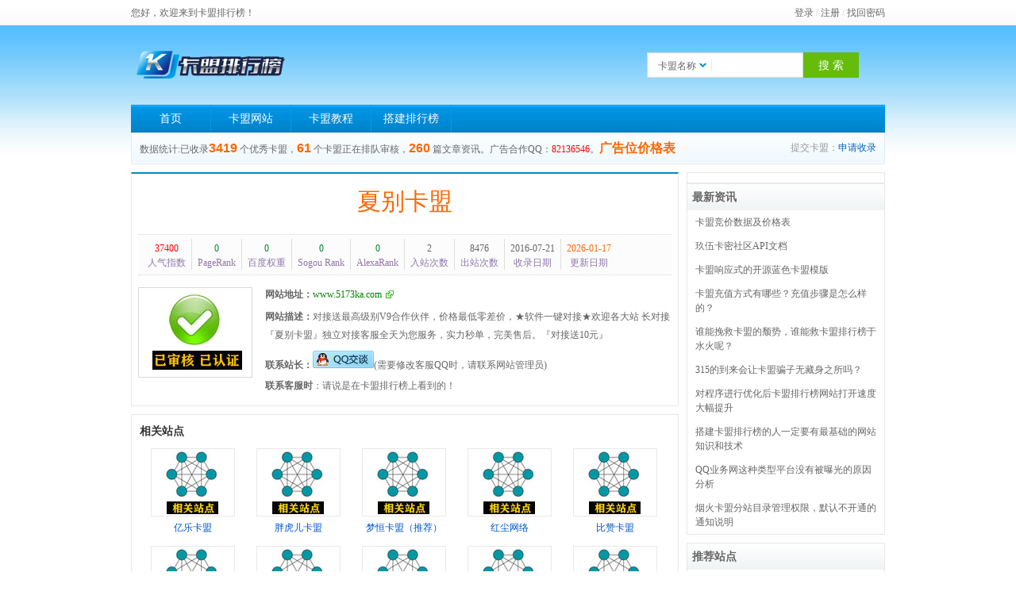

--- FILE ---
content_type: text/html; charset=utf-8
request_url: https://km.zybk.net/siteinfo/5257.html
body_size: 4803
content:
<!DOCTYPE HTML>
<html>
<head>
<title>夏别卡盟 - 卡盟网站 - 卡盟排行榜</title>
<meta http-equiv="Content-Type" content="text/html; charset=utf-8" />
<meta name="Keywords" content="夏别卡盟" />
<meta name="Description" content="对接送最高级别V9合作伙伴，价格最低零差价，★软件一键对接★欢迎各大站 长对接『夏别卡盟』独立对接客服全天为您服务，实力秒单，完美售后。『对接送10元』" />
<link rel="shortcut icon" href="/favicon.ico" />  
<link href="/themes/default/skin/style.css" rel="stylesheet" type="text/css" />
<script type="text/javascript">var sitepath = '/'; var rewrite = '2';</script>
<script type="text/javascript" src="/public/scripts/jquery.min.js"></script>
<script type="text/javascript" src="/public/scripts/common.js"></script>
</head>

<body>
<div id="topbg">
	<div id="topbar">
		<div id="topbar-left">您好，欢迎来到卡盟排行榜！</div>
    	<div id="topbar-right"><a href="/member/?mod=login">登录</a> / <a href="/member/?mod=register">注册</a> / <a href="/member/?mod=getpwd">找回密码</a></div>
	</div>
</div>
<div id="wrapper">
	<div id="header">
    	<div id="topbox">
    		<a href="https://www.chenda.ltd/" class="logo" title="卡盟排行榜"></a>

 <div id="sobox"><script type="text/javascript" src="/js/banner.js"></script></div>

            <div id="sobox">
        	<form name="sofrm" class="sofrm" method="get" action="" onSubmit="return rewrite_search()">
            	<input name="mod" type="hidden" id="mod" value="search" />
                <input name="type" type="hidden" id="type" value="name" />
                <div id="selopt">
                	<div id="cursel">卡盟名称</div>
                    <ul id="options">
                    	<li><a href="javascript: void(0);" name="name">卡盟名称</a></li>
                        <li><a href="javascript: void(0);" name="url">卡盟地址</a></li>
                        <li><a href="javascript: void(0);" name="intro">卡盟描述</a></li>
                    </ul>
                </div>
				<input name="query" type="text" class="sipt" id="query" onFocus="this.value='';" /><input type="submit" class="sbtn" value="搜 索" />
			</form>
			</div>
        </div>
        <div id="navbox">
			<ul class="navbar">
        		<li><a href="/">首页</a></li><li class="navline"></li>
                <li><a href="/webdir/kmpt/1-1.html">卡盟网站</a></li><li class="navline"></li>
                <li><a href="/article/kmzx/2-1.html">卡盟教程</a></li><li class="navline"></li>
						<li><a href="/artinfo/349.html" target="_blank">搭建排行榜</a></li><li class="navline"></li>
           </ul>
        </div>
                <div id="txtbox">
        	<div class="count">数据统计:已收录<b>3419</b>个优秀卡盟，<b>61</b>个卡盟正在排队审核，<b>260</b>篇文章资讯。广告合作QQ：<a href="https://wpa.qq.com/msgrd?v=3&uin=82136546&site=qq&menu=yes" rel="external nofollow" target="_blank"><span style="color:#ff0000;">82136546</span></a>。<a href="/jiage.htm" target="_blank" rel="nofollow"><font color=red><b>广告位价格表</b></font></a></div>
            <div class="link">提交卡盟：<a href="/member/?mod=website&act=add" rel="nofollow">申请收录</a></div>
        </div>
    </div>
		 <div><script type="text/javascript" src="/js/neiyehengfu.js"></script></div>
<div class="blank10"></div>
		 <!--<div><a href="http://www.qq3800.com" target="_blank"><img src="/bbs/sc/img/dd989ee432523d7cbedd5c9d6eee6616.gif" width="950px" height="80px"  alt="内页全站横幅广告位"></a></div>
<div class="blank10"></div>-->

    <div id="mainbox" class="clearfix">
    	<div id="mainbox-left">
        	<div id="siteinfo">
            	<h1 class="wtitle" style="text-align:center"><a href="http://www.5173ka.com" target="_blank">夏别卡盟</a>
				</h1>
				<ul class="wdata"><li class="line"><em style="color: #f00;">37400</em>人气指数</li><li class="line"><em style="color: #083;">0</em>PageRank</li><li class="line"><em style="color: #083;">0</em>百度权重</li><li class="line"><em style="color: #083;">0</em>Sogou Rank</li><li class="line"><em style="color: #083;">0</em>AlexaRank</li><li class="line"><em>2</em>入站次数</li><li class="line"><em>8476</em>出站次数</li><li class="line"><em>2016-07-21</em>收录日期</li><li><em style="color: #f60;">2026-01-17</em>更新日期</li></ul>
				<div class="clearfix params">
					<a href="http://www.5173ka.com" rel="external nofollow" target="_blank"><img src="/ziji/shrz.jpg" width="130" height="110" alt="夏别卡盟" class="wthumb" /></a>
					<ul class="siteitem">
						<li><strong>网站地址：</strong><a href="http://www.5173ka.com" rel="external nofollow" target="_blank" class="visit" onClick="clickout(5257)"><font color="#008000">www.5173ka.com</font></a></li>
					   <script type="text/javascript" src="/js/neiyewenzishang.js"></script>
                      <!--li><strong>服务器IP：</strong>36.158.237.85</li-->
                        <li><strong>网站描述：</strong><span style="line-height: 23px;">对接送最高级别V9合作伙伴，价格最低零差价，★软件一键对接★欢迎各大站 长对接『夏别卡盟』独立对接客服全天为您服务，实力秒单，完美售后。『对接送10元』</span></li>
							<li><strong>联系站长：</strong><a href="http://wpa.qq.com/msgrd?v=3&amp;uin=986800558&amp;site=鬼鬼&amp;menu=yes" target="_blank" rel="nofollow"><img border="0" alt="点击这里给客服发消息" src="/ziji/qqkefu.gif"></a>(需要修改客服QQ时，请联系网站管理员)</li>
                        <li><strong>联系客服时</strong>：请说是在卡盟排行榜上看到的！</li>
                      <script type="text/javascript" src="/js/neiyewenzixia.js"></script>
					</ul>
				</div>
            </div>
            <div class="blank10"></div>
        	<div id="relsite" class="clearfix">
            	<h2>相关站点</h2>
               	<ul class="rellist">
              		               		<li><a href="/siteinfo/8273.html"><img src="/ziji/xgzd.jpg" width="100" height="80" alt="亿乐卡盟" /><strong>亿乐卡盟</strong></a></li>
               		               		<li><a href="/siteinfo/8272.html"><img src="/ziji/xgzd.jpg" width="100" height="80" alt="胖虎儿卡盟" /><strong>胖虎儿卡盟</strong></a></li>
               		               		<li><a href="/siteinfo/8269.html"><img src="/ziji/xgzd.jpg" width="100" height="80" alt="梦恒卡盟（推荐）" /><strong>梦恒卡盟（推荐）</strong></a></li>
               		               		<li><a href="/siteinfo/8267.html"><img src="/ziji/xgzd.jpg" width="100" height="80" alt="红尘网络" /><strong>红尘网络</strong></a></li>
               		               		<li><a href="/siteinfo/8266.html"><img src="/ziji/xgzd.jpg" width="100" height="80" alt="比赞卡盟" /><strong>比赞卡盟</strong></a></li>
               		               		<li><a href="/siteinfo/8264.html"><img src="/ziji/xgzd.jpg" width="100" height="80" alt="dnf辅助" /><strong>dnf辅助</strong></a></li>
               		               		<li><a href="/siteinfo/8263.html"><img src="/ziji/xgzd.jpg" width="100" height="80" alt="Tom卡盟" /><strong>Tom卡盟</strong></a></li>
               		               		<li><a href="/siteinfo/8262.html"><img src="/ziji/xgzd.jpg" width="100" height="80" alt="2345卡盟代刷" /><strong>2345卡盟代刷</strong></a></li>
               		               		<li><a href="/siteinfo/8255.html"><img src="/ziji/xgzd.jpg" width="100" height="80" alt="红包封面渠道批发货源" /><strong>红包封面渠道批发货源</strong></a></li>
               		               		<li><a href="/siteinfo/8254.html"><img src="/ziji/xgzd.jpg" width="100" height="80" alt="微信红包封面代理" /><strong>微信红包封面代理</strong></a></li>
               		              	</ul>
            </div>
        </div>
        <div id="mainbox-right">
		                <div id="bestart">
            
                <ul class="artlist_b">
               	<li> <script type="text/javascript" src="/js/you.js"></script></li>
                </ul>
            </div>
            <div id="bestart">
            	<h3>最新资讯</h3>
                <ul class="artlist_b">
                	                	<li><a href="/artinfo/508.html">卡盟竞价数据及价格表</a></li>
                                    	<li><a href="/artinfo/507.html">玖伍卡密社区API文档</a></li>
                                    	<li><a href="/artinfo/506.html">卡盟响应式的开源蓝色卡盟模版</a></li>
                                    	<li><a href="/artinfo/505.html">卡盟充值方式有哪些？充值步骤是怎么样的？</a></li>
                                    	<li><a href="/artinfo/497.html">谁能挽救卡盟的颓势，谁能救卡盟排行榜于水火呢？</a></li>
                                    	<li><a href="/artinfo/495.html">315的到来会让卡盟骗子无藏身之所吗？</a></li>
                                    	<li><a href="/artinfo/493.html">对程序进行优化后卡盟排行榜网站打开速度大幅提升</a></li>
                                    	<li><a href="/artinfo/492.html">搭建卡盟排行榜的人一定要有最基础的网站知识和技术</a></li>
                                    	<li><a href="/artinfo/491.html">QQ业务网这种类型平台没有被曝光的原因分析</a></li>
                                    	<li><a href="/artinfo/489.html">烟火卡盟分站目录管理权限，默认不开通的通知说明</a></li>
                                    </ul>
            </div>
            <div class="blank10"></div>
            <div id="bestweb" class="mag">
            	<h3>推荐站点</h3>
                <ul class="weblist_b">
                   	                   	<li><a href="/siteinfo/7306.html"><img src="/ziji/dztj.jpg" width="100" height="80" alt="三八业务网" /></a><strong><a href="/siteinfo/7306.html" title="三八业务网">三八业务网</a></strong><p>三八业务网是国内最好的业务最便宜的QQ业务网，主营名片赞,抖音刷粉刷赞,快手粉丝,全民K歌等空间业务,24小时自助下单平台,是最大的空间业务qq业务平台</p><address><a href="https://www.chenda.ltd/link.html" rel="external nofollow" target="_blank" class="visit" onClick="clickout(7306)">https://www.chenda.ltd/link.html</a></address></li>
                   	                   	<li><a href="/siteinfo/3517.html"><img src="/ziji/dztj.jpg" width="100" height="80" alt="微淘卡盟" /></a><strong><a href="/siteinfo/3517.html" title="微淘卡盟">微淘卡盟</a></strong><p>微淘卡盟是目前国内比较好的卡盟刷钻平台，目前拥有20万代理且在界内口碑良好，凭借独有的手机刷钻技术成为2015年最好的刷钻卡盟平台，在卡盟排行榜上也名列前茅。微淘卡盟能给你最好商品、最贴心的服务、最信誉的保障。</p><address><a href="https://qq.zybk.net/" rel="external nofollow" target="_blank" class="visit" onClick="clickout(3517)">https://qq.zybk.net/</a></address></li>
                   	                   	<li><a href="/siteinfo/3107.html"><img src="/ziji/dztj.jpg" width="100" height="80" alt="聚宝卡盟" /></a><strong><a href="/siteinfo/3107.html" title="聚宝卡盟">聚宝卡盟</a></strong><p>全网最有实力，售后服务最好，商品最齐全。
QQ：542569264 招收代理，搭建分站。</p><address><a href="http://jubao.99ka.cn" rel="external nofollow" target="_blank" class="visit" onClick="clickout(3107)">jubao.99ka.cn</a></address></li>
                   	                   	<li><a href="/siteinfo/2320.html"><img src="/ziji/dztj.jpg" width="100" height="80" alt="林辰卡盟" /></a><strong><a href="/siteinfo/2320.html" title="林辰卡盟">林辰卡盟</a></strong><p>卡盟行业前三强,林辰卡盟平台是全国最大最专业的卡盟平台,刷钻秒开稳定,24小时自动充值,各种游戏辅助代练,手机话费应有尽有,曙光卡盟平台收供货商,卡盟客服QQ471497028</p><address><a href="http://julekm.31ka.cn" rel="external nofollow" target="_blank" class="visit" onClick="clickout(2320)">julekm.31ka.cn</a></address></li>
                   	                   	<li><a href="/siteinfo/1273.html"><img src="/ziji/dztj.jpg" width="100" height="80" alt="允昌卡盟" /></a><strong><a href="/siteinfo/1273.html" title="允昌卡盟">允昌卡盟</a></strong><p>允昌卡盟是一家以经营数字点卡等虚拟业务为主的在线充值服务的数字点卡服务平台。 经营范围：主要经营全国95%以上的游戏点卡、QQ增值业务、游戏CDK等、主要以业务市场为导向。 核心理念：以客户为中心，为用户提供最便捷、最迅速、最有效的服务。不断提高运营效率，实现工作效率化，效率工作化，真正做到让客户满意。 安全系统：已经开通支付宝、财付通、网银等自动充值系统，在安全方面也设定了ip绑定、硬件绑定、密保绑定等、让客户购物安全放心。</p><address><a href="http://www.yunchangkm.com" rel="external nofollow" target="_blank" class="visit" onClick="clickout(1273)">www.yunchangkm.com</a></address></li>
                   	               	</ul>
            </div>
</div>
    </div>
        <div class="blank10"></div>
    <div id="footer">
    	<div id="fmenu"> 
		<a href="/archives/" rel="nofollow">数据归档</a>
		| <a href="/top/" rel="nofollow">卡盟排行</a>
		            | <a href="https://96.zybk.net/">九六城堡</a>
| <a href="https://96.16i.cc/">权益教程</a>
         | <a href="/zt/">卡盟专题</a> 
          | <a href="/sitemap/">站点地图</a>
            | <a href="/sitemap.xml">sitemap</a> 

		</div>
		<div id="fcopy"><a href="http://beian.miit.gov.cn/" rel="nofollow" target="blank">鲁ICP备20010742号</a> 推荐优秀信誉好的卡盟平台</div>
<div id="fcopy">Processed in 0.017939 second(s), 19 Queries, Gzip Enabled</div>
</div>
</div>

<!--script type="text/javascript" src="/?mod=getdata&type=ip&wid=5257"></script>
<script type="text/javascript" src="/?mod=getdata&type=grank&wid=5257"></script>
<script type="text/javascript" src="/?mod=getdata&type=brank&wid=5257"></script>
<script type="text/javascript" src="/?mod=getdata&type=srank&wid=5257"></script>
<script type="text/javascript" src="/?mod=getdata&type=arank&wid=5257"></script>
<script type="text/javascript" src="/?mod=getdata&type=clink&wid=5257"></script-->
</body>
</html>



--- FILE ---
content_type: application/javascript
request_url: https://km.zybk.net/public/scripts/common.js
body_size: 1175
content:
//搜索
$(document).ready(function(){
    $("#selopt").hover(
        function(){
            $("#options").slideDown();
            $("#options li a").click(function(){
                $("#cursel").text($(this).text());
                $("#type").attr("value", $(this).attr("name"));
                $("#options").hide();
            });
        },
        
        function(){$("#options").hide();}
    )   
})

//搜索伪静态
function rewrite_search(){
	var type = $("#type").val();
	var query = $.trim($("#query").val());
	if (type == null) {type = "tags"}
	if (query == "") {
		alert("\u8bf7\u8f93\u5165\u641c\u7d22\u5173\u952e\u5b57\uff01");
		$("#query").focus();
		return false;
	} else {
		if (rewrite == 1) {
			window.location.href = sitepath + "search-" + type + "-" + encodeURI(query) + ".html";
		} else if (rewrite == 2) {
			window.location.href = sitepath + "search/" + type + "/" + encodeURI(query) + ".html";
		} else if (rewrite == 3) {
			window.location.href = sitepath + "search/" + type + "/" + encodeURI(query);
		} else {
			this.form.submit();
		}
	}
	return false;
}

//验证url
function checkurl(url){
	if (url == '') {
		$("#msg").html('请输入网站域名！');
		return false;
	}
	
	$(document).ready(function(){$("#msg").html('<img src="' + sitepath + 'public/images/loading.gif" align="absmiddle"> 正在验证，请稍候...'); $.ajax({type: "GET", url: sitepath + '?mod=ajaxget&type=check', data: 'url=' + url, cache: false, success: function(data){$("#msg").html(data)}});});
return true;
};

//获取META
function getmeta() {
	var url = $("#web_url").attr("value");
	if (url == '') {
		alert('请输入网站域名！');
		$("#web_url").focus();
		return false;
	}
	$(document).ready(function(){$("#meta_btn").val('正在获取，请稍候...'); $.ajax({type: "GET", url: sitepath + '?mod=ajaxget&type=crawl', data: 'url=' + url, datatype: "script", cache: false, success: function(data){$("body").append(data); $("#meta_btn").val('重新获取');}});});	
}

//获取IP, PageRank, Sogou PageRank, Alexa
function getdata() {
	var url = $("#web_url").attr("value");
	if (url == '') {
		alert('请输入网站域名！');
		$("#web_url").focus();
		return false;
	}
	$(document).ready(function(){$("#data_btn").val('正在获取，请稍候...'); $.ajax({type: "GET", url: sitepath + '?mod=ajaxget&type=data', data: 'url=' + url, datatype: "script", cache: false, success: function(data){$("body").append(data)}}); $("#data_btn").val('重新获取');});
}

//添加收藏
function addfav(wid) {
	$(document).ready(function(){$.ajax({type: "GET", url: sitepath + "?mod=getdata&type=addfav", data: "wid=" + wid, cache: false, success: function(data){$("body").append(data)}});});
};

//点出统计
function clickout(wid) {
	$(document).ready(function(){$.ajax({type: "GET", url: sitepath + "?mod=getdata&type=outstat", data: "wid=" + wid, cache: false, success: function(data){}});});
};

//错误报告
function report(obj, wid) {
	$(document).ready(function(){if (confirm("确认报告此错误吗？")){ $("#" + obj).html("正在提交，请稍候..."); $.ajax({type: "GET", url: sitepath + "?mod=getdata&type=error", data: "wid=" + wid, cache: false, success: function(data){$("#" + obj).html(data);}})};});
};

//验证码
function refreshimg(obj) {
	var randnum = Math.random();
	$("#" + obj).html('<img src="' + sitepath + 'source/include/captcha.php?s=' + randnum + '" align="absmiddle" alt="看不清楚?换一张" onclick="this.src+='+ randnum +'" style="cursor: pointer;">');
}